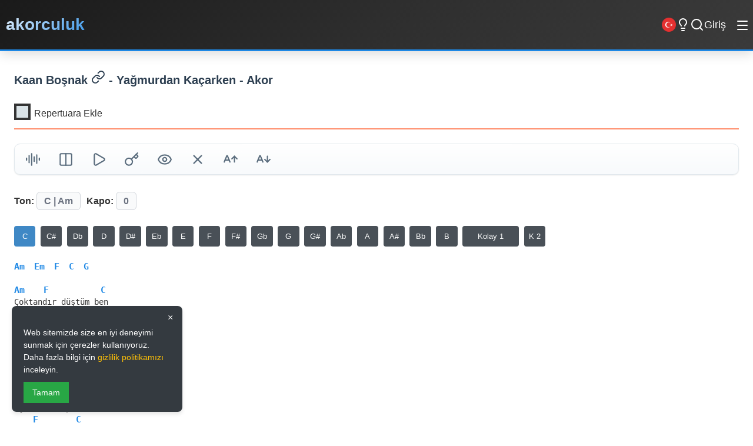

--- FILE ---
content_type: text/html; charset=utf-8
request_url: https://akorculuk.com/akorlar/9792/kaan-bosnak/yagmurdan-kacarken-akor
body_size: 12377
content:
<!DOCTYPE html>
<html lang="tr">
<head>
    <meta charset="utf-8" />
    <meta name="abstract" content="akorculuk" />
    <meta name="classification" content="Music" />
    <meta name="author" content="akorculuk.com" />
    <meta name="copyright" content="akorculuk.com" />
    <meta name="robots" content="all,follow,index" />
    <meta name="revisit-after" content="1 days" />
    <meta name="rating" content="General" />
    <meta name="reply-to" content="akorculuk@gmail.com">
    <meta http-equiv="X-UA-Compatible" content="IE=edge,chrome=1">
    <meta name="viewport" content="width=device-width, initial-scale=1.0">
    <meta name="MobileOptimized" content="320">
    <meta http-equiv="Cache-Control" content="no-cache, no-store, must-revalidate">
    <meta http-equiv="Pragma" content="no-cache">
    <meta http-equiv="Expires" content="0">
    <meta name="HandheldFriendly" content="True">
    <meta name="mobile-web-app-capable" content="yes">
    <meta name="apple-mobile-web-app-capable" content="yes" />
    <meta name="apple-mobile-web-app-status-bar-style" content="black" />
    <meta http-equiv="content-type" content="text/html; charset=utf-8" />
    <meta name="twitter:card" content="summary_large_image" />
    <meta name="twitter:site" content="akorculuk" />
    <meta name="twitter:creator" content="akorculuk" />
    <meta name="twitter:image" content="https://akorculuk.com/akorculuk.png" />
    <meta name="google-site-verification" content="TvUMqCc_gdiGwZ96XsfsXcSkvtbFWG9XT7zI8jcGvk8" />
    <meta name="google-adsense-account" content="ca-pub-4768285956580386">
    <meta property="fb:page_id" content="101970728598325" />
    <meta property="fb:app_id" content="1983774835035675" />
    <meta property="og:url" content="https://akorculuk.com/akorlar/9792/kaan-bosnak/yagmurdan-kacarken-akor" />
    <meta property="og:type" content="article" />
    <meta property="og:image" content="https://akorculuk.com/akorculuk.png" />
    <meta property="og:site_name" content="akorculuk" />
    <meta property="article:author" content="https://www.facebook.com/akorculuk" />
    <meta property="article:publisher" content="https://www.facebook.com/akorculuk" />
    <meta itemprop="image" content="https://akorculuk.com/akorculuk.png" />
    <link rel="icon" type="image/png" href="https://akorculuk.com/favicon.png" sizes="16x16" />
    <link rel="apple-touch-icon" sizes="57x57" href="https://akorculuk.com/apple-icon.png" />
    <meta name="msapplication-TileColor" content="#343a40">
    <meta name="theme-color" content="#f1f3f5">

    <link rel="preconnect" href="https://cdnjs.cloudflare.com">
    <link rel="preconnect" href="https://cse.google.com">
    <link rel="dns-prefetch" href="//fonts.googleapis.com">
    <link rel="dns-prefetch" href="//fonts.gstatic.com">
    
    <link rel="preload" href="/fonts/Mark-Regular.woff2" as="font" type="font/woff2" crossorigin>
    <link rel="preload" href="/fonts/Mark-Bold.woff2" as="font" type="font/woff2" crossorigin>
    
    <link rel="stylesheet" href="/css/style_light_5.css">
    
    <!-- Google AdSense -->
    <script async src="https://pagead2.googlesyndication.com/pagead/js/adsbygoogle.js?client=ca-pub-4768285956580386"
         crossorigin="anonymous"></script>

    
    <meta property="og:title" content="Kaan Boşnak - Yağmurdan Kaçarken - akor (Kolay ve Orjinal Ton)" />
    <meta property="og:description" content="Kaan Boşnak - Yağmurdan Kaçarken akorları. Kolay ve orjinal tonları, sözleri ve akorların gitar, ukulele ve piyano gösterimleri. Repertuarına ekle | akorculuk.com" />
    <meta property="og:url" content="https://akorculuk.com/akorlar/9792/kaan-bosnak/yagmurdan-kacarken-akor" />
    <meta property="og:image" content="https://akorculuk.com/akorculuk.png" />
    <meta property="og:type" content="website" />
    <meta name="twitter:title" content="Kaan Boşnak - Yağmurdan Kaçarken - akor (Kolay ve Orjinal Ton)" />
    <meta name="twitter:description" content="Kaan Boşnak - Yağmurdan Kaçarken akorları. Kolay ve orjinal tonları, sözleri ve akorların gitar, ukulele ve piyano gösterimleri. Repertuarına ekle | akorculuk.com" />
    <meta name="twitter:image" content="https://akorculuk.com/akorculuk.png" />
    <meta name="twitter:card" content="summary_large_image" />
    <meta itemprop="name" content="Kaan Boşnak - Yağmurdan Kaçarken - akor (Kolay ve Orjinal Ton)" />
    <meta itemprop="description" content="Kaan Boşnak - Yağmurdan Kaçarken akorları. Kolay ve orjinal tonları, sözleri ve akorların gitar, ukulele ve piyano gösterimleri. Repertuarına ekle | akorculuk.com" />
    <meta itemprop="image" content="https://akorculuk.com/akorculuk.png" />
    <meta name="keywords" content="Kaan Boşnak akor, Kaan Boşnak gitar akorları, Yağmurdan Kaçarken akor, Yağmurdan Kaçarken gitar akorları, Kaan Boşnak Yağmurdan Kaçarken akor, Kaan Boşnak Yağmurdan Kaçarken gitar akorı, kolay akorlar, orjinal ton, gitar, elektro gitar akorları, piyano akorları, klasik gitar akorları" />

    <link rel="canonical" href="https://akorculuk.com/akorlar/9792/kaan-bosnak/yagmurdan-kacarken-akor" />

        
    <script type="application/ld+json">
    {
      "@context": "http://schema.org",
      "@type": ["MusicRecording", "Article"],
  
      "byArtist": {
        "@type": "MusicGroup",
        "name": "Kaan Boşnak",
        "url": "https://akorculuk.com/sanatcilar/707/kaan-bosnak-akor"
      },

      "author": {
        "@type": "Organization",
        "name": "Akorculuk",
        "url": "https://akorculuk.com"
      },

      "headline": "Kaan Boşnak - Yağmurdan Kaçarken",
      "name": "Yağmurdan Kaçarken",
      "url": "https://akorculuk.com/akorlar/9792/kaan-bosnak/yagmurdan-kacarken-akor",
      "datePublished": "2019-07-27T18:34:33+03:00",

      "about": {
        "@type": "MusicComposition",
        "url": "https://akorculuk.com/akorlar/9792/kaan-bosnak/yagmurdan-kacarken-akor",
        "name": "Kaan Boşnak - Yağmurdan Kaçarken - Akor",
        "text": "Tuning: E A D G B E Key: C",
        "musicalKey": "C"
      }
    }
    </script>
    
    
    

    
    

    <title>Kaan Boşnak - Yağmurdan Kaçarken - akor (Kolay ve Orjinal Ton)</title>
    <meta name="description" content="Kaan Boşnak - Yağmurdan Kaçarken akorları. Kolay ve orjinal tonları, sözleri ve akorların gitar, ukulele ve piyano gösterimleri. Repertuarına ekle | akorculuk.com" />
    <meta name="keywords" content="Kaan Boşnak akor, Kaan Boşnak gitar akorları, Yağmurdan Kaçarken akor, Yağmurdan Kaçarken gitar akorları, Kaan Boşnak Yağmurdan Kaçarken akor, Kaan Boşnak Yağmurdan Kaçarken gitar akorı, kolay akorlar, orjinal ton, gitar, elektro gitar akorları, piyano akorları, klasik gitar akorları" />
    
    
    <link rel="alternate" hreflang="tr" href="https://akorculuk.com/akorlar/9792/kaan-bosnak/yagmurdan-kacarken-akor" />
    <link rel="alternate" hreflang="en" href="https://akorculuk.com/en/chords/9792/kaan-bosnak/yagmurdan-kacarken-chord" />
    <link rel="alternate" hreflang="x-default" href="https://akorculuk.com/akorlar/9792/kaan-bosnak/yagmurdan-kacarken-akor" />

    <script type="text/javascript" async src="https://static.cdn.admatic.com.tr/dist/gpt.min.js?id=NID-6338413016"></script>

</head>
<body class="detail-page">

<ins data-publisher="adm-pub-6338413016" data-ad-network="6777fcb2bec4e554ff3ac939" class="adm-ads-area"></ins>
<script type="text/javascript" src="https://static.cdn.admatic.com.tr/showad/showad.min.js"></script>

<header class="h">
    <a title="Anasayfa" href="/" class="fs-30">akorculuk</a>     
    <div class="fixed-icons">
    <nav class="n" id="desktop-menu">
        <div class="ddm2">
            <span class="fs-16 cr-p" onclick="toggleDropdown(event)">Araçlar</span>
            <div class="dm1 b-r-4">
                <a href="/gitarla-egzersiz-yap-ve-armoni-ogren" class="fs-16">Egzersiz - Armoni</a>
                <a href="/akorbul" class="fs-16">Akorbul Aracı</a>
                <a href="/midiklavye" class="fs-16">Midi Klavye</a>
                <a href="/nihavend-makami-akorbul" class="fs-16">Nihvend Akorbul Aracı</a>
                <a href="/modbul" class="fs-16">Modbul Aracı</a>
                <a href="/pentatonikBul" class="fs-16">Pentatonik Aracı</a>
                <a href="/transpoze" class="fs-16">Transpoze Aracı</a>
                <a href="/akor-cetveli" class="fs-16">Akor Cetveli</a>
                <a href="/repertuarlar" class="fs-16">Repertuarlar</a>
                <a href="/RepertuarBilgi" title="Repertuar Sistemi Bilgi">Repertuar Bilgi</a>
                <a href="/hakkimizda" title="Hakkımızda">Hakkımızda</a>
                <a href="/gizlilik-politikasi" title="Kullanım Şartları">Kullanım Şartları</a>
                <a href="/iletisim" class="fs-16">İletişim</a>
            </div>
        </div>
    </nav>
    <div class="m-1 fs-24 s-dl m-o">|</div>
            <button id="lang-switch-en" class="fs-16 ls1" title="İngilizce'ye Geç" aria-label="Switch to English" style="background: none; border: none; cursor: pointer; padding: 0;">
                <img src="/images/tr.png" alt="TR" width="24" height="24">
            </button>
            <div class="btbl m-14 cr-p"><i data-lucide="lightbulb"></i></div>
            <div class="btsc m-14 cr-p"><i data-lucide="search"></i></div>
                <a title="girisYap" class="icon btgl" href="/giris">Giriş</a>
    </div>

    <nav class="n-mobile" id="desktop-mm3">
        <a href="/gitarla-egzersiz-yap-ve-armoni-ogren" class="fs-16">Egzersiz - Armoni</a>
        <a href="/akorbul" class="fs-16">Akorbul Aracı</a>
        <a href="/midiklavye" class="fs-16">Midi Klavye</a>
        <a href="/nihavend-makami-akorbul" class="fs-16">Nihvend Akorbul Aracı</a>
        <a href="/modbul" class="fs-16">Modbul Aracı</a>
        <a href="/pentatonikBul" class="fs-16">Pentatonik Aracı</a>
        <a href="/transpoze" class="fs-16">Transpoze Aracı</a>
        <a href="/akor-cetveli" class="fs-16">Akor Cetveli</a>
        <a href="/repertuarlar" class="fs-16">Repertuarlar</a>
        <a href="/gizlilik-politikasi" title="Kullanım Şartları">Kullanım Şartları</a>
        <a href="/RepertuarBilgi" title="Repertuar Sistemi Bilgi">Repertuar Bilgi</a>
        <a href="/hakkimizda" title="Hakkımızda">Hakkımızda</a>
        <a href="/iletisim" class="fs-16">İletişim</a>
    </nav>
    <button class="menu-toggle" onclick="toggleMobileMenu()">
        <i data-lucide="menu"></i>
    </button>
    <!-- Mobile Menu -->
    <div class="mm3" id="mm3">
    <a href="/gitarla-egzersiz-yap-ve-armoni-ogren">Egzersiz - Armoni</a>
    <a href="/akorbul">Akorbul Aracı</a>
    <a href="/midiklavye">Midi Klavye</a>
    <a href="/nihavend-makami-akorbul">Nihvend Akorbul Aracı</a>
    <a href="/pentatonikBul">Pentatonik Bul</a>
    <a href="/transpoze">Transpoze</a>
    <a href="/modbul">Mod Anahtarı</a>
    <a href="/akor-cetveli">Tüm Akorlar</a>
    <a href="/hakkimizda">Hakkımızda</a>
    <a href="/gizlilik-politikasi">Kullanım Şartları</a>
    <a href="/iletisim">İletişim</a>
    </div>
</header>


    <div title="Site içi arama yap" class="scdv">
        <div class="gcse-search"></div>
    </div>

    <div class="al6">
        <div class="las1">
            
    <div class="ad-container">
        <ins data-publisher="adm-pub-6338413016" data-ad-network="6777fcb2bec4e554ff3ac939" data-ad-size="[[160, 600]]" class="adm-ads-area"></ins>
        <script type="text/javascript" src="https://static.cdn.admatic.com.tr/showad/showad.min.js"></script>
    </div>

        </div>
        
        <main class="mc1">
            


<section class="s">
    <div class="st2b">
        <h1 title="Kaan Bo&#x15F;nak - Ya&#x11F;murdan Ka&#xE7;arken - Akor" class="st3"><a title="Kaan Boşnak - Yağmurdan Kaçarken akor" href="https://akorculuk.com/sanatcilar/707/kaan-bosnak" class="c_scad">Kaan Boşnak <i data-lucide="link"></i></a> - Ya&#x11F;murdan Ka&#xE7;arken - Akor</h1>
        <div class="rpek repekle">
            <label id="akorBul_div" class="ch_cc">
                <input id="rep_ac" type="checkbox" />
                Repertuara Ekle <span class="checkmark2"></span>
            </label>
            <span class="repAdd"></span>
        </div>
    </div>
    
    <div class="splg">
        <div class="login-container">
            <div class="login-card">
                <div class="m-4">
                    <button id="btnGoogleLoginUye2" type="submit" class="gb1 cr-p m-4 m-6" onclick="window.location.href='/Login/GoogleLogin'; return false;">
                        <span class="google-icon">
                            <img src="https://www.gstatic.com/firebasejs/ui/2.0.0/images/auth/google.svg" alt="Google Icon">
                        </span>
                        <span>Google ile</span>
                    </button>
                </div>
                <div class="t-l m-10">
                    ya da kullanıcı bilgilerinle
                </div>
                <form method="post" action="/Login/Giris" class="login-panel">
                    <label for="repAdi" class="login-label">Kullanıcı Adı</label>
                    <input type="text" placeholder="Kullanıcı Adı" name="repAdi" id="repAdi" class="li9 b-r-4">

                    <label for="sifre" class="login-label">Şifre</label>
                    <input type="password" placeholder="Şifre" id="sifre" name="sifre" class="li9 b-r-4">
                    
                    <button type="submit" class="bl8 b-r-4" onclick="return fnValid()">Giriş Yap</button>
                    <input type="button" class="brol btng btn-create b-r-4" value="Yeni Kullanıcı Oluştur" onclick="window.location.href='/YeniKullanici'" />
                    <div class="clbt"></div>
                    
                </form>
            </div>
        </div>
    </div>

    <div class="ekbt b-r-4 bs1 modern-toolbar">
        <a title="Repertuarım" href="/repertuarlarim" class="bt_i cr-p brep modern-btn"><i data-lucide="library"></i></a>
        <button type="button" title="Akort Cihazı" class="bt_i cr-p ac-btn modern-btn"><i data-lucide="audio-lines"></i></button>
        
        <button type="button" title="İkiye Böl" class="bt_i cr-p spch modern-btn"><i data-lucide="columns"></i></button>
        <button type="button" title="Not Kaydet" class="bt_i cr-p btnk modern-btn"><i data-lucide="notebook-pen"></i></button>
        
        
        
        
        <button type="button" title="YouTube Videosu" class="bt_i cr-p btyt modern-btn"><i data-lucide="play"></i></button>
        <button type="button" title="Muhtemel Akorlar" class="bt_i cr-p btim modern-btn"><i data-lucide="key"></i></button>
        <button type="button" title="Akorları Gizle" class="bt_i cr-p btis modern-btn"><i data-lucide="eye"></i></button>
        <button type="button" title="Kolay Akor Yap" class="bt_i cr-p btds modern-btn"><i data-lucide="x"></i></button>
        <button type="button" title="Yazı karakteini büyüt" class="bt_i cr-p btib cur-p modern-btn"><i data-lucide="a-arrow-up"></i></button>
        <button type="button" title="Yazı karakteini küçült" class="bt_i cr-p btik modern-btn"><i data-lucide="a-arrow-down"></i></button>
    </div>

    <div class="uku-w">
        <div class="uku-c" style="display: none;">
            
        </div>
    </div>

    <div class="cn-nt">
        <video controls width="540" height="680" class="vgs1 vcc" data-src=""></video>
    </div>
    <div class="cn-tb">
        <video controls width="540" height="680" class="vgs2 vcc" data-src=""></video>
    </div>

    <div class="uku-w">
        <div class="uku-c" style="display: none;">
            
        </div>
    </div>

    <div class="you-sh b-r-4 bs1">
        <span id="ltfy"></span>
    </div>

    <div class="info">
        <span>Ton: <span class="highlight b-r-4">C   | Am</span></span>
        <span class="m-3">Kapo: <span id="kpo" class="highlight b-r-4">0</span></span>
        <span title="Kapo Kaydet" class="tgks btky highlight b-r-4" data-sid="9792" data-kid="" style="display:none"><i data-lucide="save"></i></span>
        <div id="spks"></div>
    </div>

    <div class="akorlar-section">
        <select name="opton" class="m-13 p-2 c_s_0 vert" id="opton" onchange="getAkr(this.value)">
            <option value="">Kayıtlı Versiyonlarım</option>
            
        </select>
        <pre data-key="C">
Am  Em  F  C  G
 
Am    F           C
Çoktandır düştüm ben
    G            AM
Çıkamam bu delikten
    F               C   G
Ağlıyorum bak sevinçten
 
Am    F        C
Güneşimi görmeden
      G         Am
Işıkları kapattım
    F        C
Denize düşmeden
     G           F  Am  C  G
Yılanlarla tanıştım
 
F Am C G
 
Dm     F
Yağmurdan kaçarken
     F         C
Doluya tutulurken
      E          Am
Herşeyi kaybederken
     F         C
Sende değişirsin
      E          Am
Herşeyi kaybederken
    F
Sende değişirsin
 
Am     F        C
Çocukluğu tozpembe
     G          Am
Elinde defteriyle
       F        C
Yanındaki insanlar
      G         F  Am  C  G
Birer birer ölünce
 
F Am C G
 
Dm     F
Yağmurdan kaçarken
     F         C
Doluya tutulurken
      E          Am
Herşeyi kaybederken
     F         C
Sende değişirsin
      E          Am
Herşeyi kaybederken
    F
Sende değişirsin
</pre>
    </div>

    

    <div class="tab-rek">
        <h2 title="Kaan Bo&#x15F;nak - Ya&#x11F;murdan Ka&#xE7;arken Tabları" class="st st2c">Kaan Bo&#x15F;nak - Ya&#x11F;murdan Ka&#xE7;arken Tabları</h2>
        <div class="tbex"></div>
    </div>

    <div id="dvkr">
        <div id="ldch"></div>
    </div>

    <div id="postit">
        <div id="postitheader">Notlar<span class="pstitX">X</span></div>
        <textarea class="txar" name="tbPstit" id="tbPstit" rows="10" placeholder="not yaz..."></textarea>
        <div class="pmsj"></div>
        <input type="button" class="btnpst" value="Kaydet" />
    </div>

    <!-- Masthead Ad -->
    <div class="ad-container">
        <ins data-publisher="adm-pub-6338413016" data-ad-network="6777fcb2bec4e554ff3ac939" data-ad-type-id="421305892" class="adm-ads-area"></ins>
            <script type="text/javascript" src="https://static.cdn.admatic.com.tr/showad/showad.min.js"></script>
    </div>

    <div class="c-ntc">
        
        
        <p class="fs-12 m-6">
            Bu içerik için hata <a class="f-or" title="Bu içerik için hata bildir" href="/iletisim"><strong>bildir.</strong></a>
        </p>
        <p class="fs-12">
            5846 sayılı Fikir ve Sanat Eserleri Kanunu'na uygun olarak, yalnızca müzik eğitimi amacı ile yayımlanmıştır. Tüm telif hakları kendi sahiplerine aittir. Telif hakkı ihlali içerdiğini düşünüyorsanız lütfen bizimle iletişime geçiniz.
        </p>
    </div>

    <div class="tab-cont m-12">
        <h2 title="Kaan Bo&#x15F;nak - Ya&#x11F;murdan Ka&#xE7;arken Akorlarının Ukulele Tab Gösterimleri" class="st">Kaan Bo&#x15F;nak - Ya&#x11F;murdan Ka&#xE7;arken Akorlarının Ukulele Tab Gösterimleri</h2>
        <div class="u-cd5s m-11 ds-fg"></div>
    </div>

   <!-- Square Ad -->
    <div class="ad-container">
        <ins data-publisher="adm-pub-6338413016" data-ad-network="6777fcb2bec4e554ff3ac939" data-ad-size="[[300, 250]]" class="adm-ads-area"></ins>
        <script type="text/javascript" src="https://static.cdn.admatic.com.tr/showad/showad.min.js"></script>
    </div>

    <div class="piano-cont">
        <h2 title="Kaan Bo&#x15F;nak - Ya&#x11F;murdan Ka&#xE7;arken Akorlarının Piyano Gösterimleri" class="st">Kaan Bo&#x15F;nak - Ya&#x11F;murdan Ka&#xE7;arken Akorlarının Piyano Gösterimleri</h2>
        <div class="ds-fg">
            <div id="piano"></div>
            <!-- 300*600 Ad -->
            <div class="ad-container di3_6">
                <ins data-publisher="adm-pub-6338413016" data-ad-network="6777fcb2bec4e554ff3ac939" data-ad-size="[[300, 600]]" class="adm-ads-area"></ins>
                <script type="text/javascript" src="https://static.cdn.admatic.com.tr/showad/showad.min.js"></script>
            </div>
        </div>
    </div>

    <!-- Square Ad -->
    <div class="ad-container">
        <ins data-publisher="adm-pub-6338413016" data-ad-network="6777fcb2bec4e554ff3ac939" data-ad-size="[[300, 250]]" class="adm-ads-area"></ins>
        <script type="text/javascript" src="https://static.cdn.admatic.com.tr/showad/showad.min.js"></script>
    </div>

    <div class="tab-cont">
        <h2 title="Kaan Bo&#x15F;nak - Ya&#x11F;murdan Ka&#xE7;arken Akorlarının Tab Gösterimleri" class="st">Kaan Bo&#x15F;nak - Ya&#x11F;murdan Ka&#xE7;arken Akorlarının Tab Gösterimleri</h2>
        <div class="cd5s m-11 ds-fg"></div>
    </div>

    <!-- Square Ad -->
    <div class="ad-container">
        <ins data-publisher="adm-pub-6338413016" data-ad-network="6777fcb2bec4e554ff3ac939" data-ad-size="[[300, 250]]" class="adm-ads-area"></ins>
        <script type="text/javascript" src="https://static.cdn.admatic.com.tr/showad/showad.min.js"></script>
    </div>
    
</section>

<section class="s">
    <div class="pc1">
        <div class="content-grid">
            <section class="s"><h2 class="st st2c" onclick="toggleSection(this)">🎤 Kaan Boşnak Akorlar<span class="arrow"><i data-lucide="ArrowRight"></i></span></h2><ul class="l hidden"><li class="l-item bs1 b-r-4"><a title="Kaan Boşnak - Bodrum (Yüzyüzeyken Konuşuruz) - akor" href="/akorlar/9830/kaan-bosnak/bodrum-yuzyuzeyken-konusuruz-akor"><span class="c1"><span class="badge b-r-4">C - Am</span></span><span class="t"><span class="glst">Kaan Boşnak - Bodrum (Yüzyüzeyken Konuşuruz)</span></span></a></li><li class="l-item bs1 b-r-4"><a title="Kaan Boşnak - İçi Dolu Her Şeyim - akor" href="/akorlar/17796/kaan-bosnak/ici-dolu-her-seyim-akor"><span class="c1"><span class="badge b-r-4">F - Dm</span></span><span class="t"><span class="glst">Kaan Boşnak - İçi Dolu Her Şeyim</span></span></a></li><li class="l-item bs1 b-r-4"><a title="Kaan Boşnak - Delik Deşik - akor" href="/akorlar/19899/kaan-bosnak/delik-desik-akor"><span class="c1"><span class="badge b-r-4">G - Em</span></span><span class="t"><span class="glst">Kaan Boşnak - Delik Deşik</span></span></a></li><li class="l-item bs1 b-r-4"><a title="Kaan Boşnak - Sen Olmazsan - akor" href="/akorlar/9791/kaan-bosnak/sen-olmazsan-akor"><span class="c1"><span class="badge b-r-4">C - Am</span></span><span class="t"><span class="glst">Kaan Boşnak - Sen Olmazsan</span></span></a></li><li class="l-item bs1 b-r-4"><a title="Kaan Boşnak - Ben Kaldım - akor" href="/akorlar/9780/kaan-bosnak/ben-kaldim-akor"><span class="c1"><span class="badge b-r-4">C - Am</span></span><span class="t"><span class="glst">Kaan Boşnak - Ben Kaldım</span></span></a></li><li class="l-item bs1 b-r-4"><a title="Kaan Boşnak - Seni Buldum Ya - akor" href="/akorlar/17060/kaan-bosnak/seni-buldum-ya-akor"><span class="c1"><span class="badge b-r-4">C - Am</span></span><span class="t"><span class="glst">Kaan Boşnak - Seni Buldum Ya</span></span></a></li><li class="l-item bs1 b-r-4"><a title="Kaan Boşnak - Evleniyormuşsun - akor" href="/akorlar/9785/kaan-bosnak/evleniyormussun-akor"><span class="c1"><span class="badge b-r-4">C - Am</span></span><span class="t"><span class="glst">Kaan Boşnak - Evleniyormuşsun</span></span></a></li><li class="l-item bs1 b-r-4"><a title="Kaan Boşnak - Kalbin Yok mu - akor" href="/akorlar/9786/kaan-bosnak/kalbin-yok-mu-akor"><span class="c1"><span class="badge b-r-4">E - Dbm</span></span><span class="t"><span class="glst">Kaan Boşnak - Kalbin Yok mu</span></span></a></li></ul><div class="list-footer"><a href ="/sanatcilar/707/kaan-bosnak-akor" class="fll1">Tüm Listeyi Görüntüle &rarr;</a></div></section>
            <section class="s"><h2 class="st st2c" onclick="toggleSection(this)">🎲 C -  Tonunda Rastgele Akorlar<span class="arrow"><i data-lucide="ArrowRight"></i></span></h2><ul class="l hidden"><li class="l-item bs1 b-r-4"><a title="Mavi Solman - Sadece Rüyaydın - akor" href="/akorlar/20210/mavi-solman/sadece-ruyaydin-akor"><span class="c1"><span class="badge b-r-4">C - Am</span></span><span class="t"><span class="glst">Mavi Solman - Sadece Rüyaydın</span></span></a></li><li class="l-item bs1 b-r-4"><a title="Atakan Çelik - Devran - akor" href="/akorlar/9324/atakan-celik/devran-akor"><span class="c1"><span class="badge b-r-4">C - Am</span></span><span class="t"><span class="glst">Atakan Çelik - Devran</span></span></a></li><li class="l-item bs1 b-r-4"><a title="İlyas Yalçıntaş - Darmadağın - akor" href="/akorlar/19097/ilyas-yalcintas/darmadagin-akor"><span class="c1"><span class="badge b-r-4">C - Am</span></span><span class="t"><span class="glst">İlyas Yalçıntaş - Darmadağın</span></span></a></li><li class="l-item bs1 b-r-4"><a title="Tuna Velibaşoğlu - Hiçbir Şey Ollmamış Gibi - akor" href="/akorlar/17835/tuna-velibasoglu/hicbir-sey-ollmamis-gibi-akor"><span class="c1"><span class="badge b-r-4">C - Am</span></span><span class="t"><span class="glst">Tuna Velibaşoğlu - Hiçbir Şey Ollmamış Gibi</span></span></a></li><li class="l-item bs1 b-r-4"><a title="Aynur Aydın - Sor Gel - akor" href="/akorlar/19061/aynur-aydin/sor-gel-akor"><span class="c1"><span class="badge b-r-4">C - Am</span></span><span class="t"><span class="glst">Aynur Aydın - Sor Gel</span></span></a></li><li class="l-item bs1 b-r-4"><a title="Ulutan - Galata (Gitmeseydin Eğer) - akor" href="/akorlar/17578/ulutan/galata-gitmeseydin-eger-akor"><span class="c1"><span class="badge b-r-4">C - Am</span></span><span class="t"><span class="glst">Ulutan - Galata (Gitmeseydin Eğer)</span></span></a></li><li class="l-item bs1 b-r-4"><a title="Onur Koç - Dön Özledim Seni - akor" href="/akorlar/9424/onur-koc/don-ozledim-seni-akor"><span class="c1"><span class="badge b-r-4">C - Am</span></span><span class="t"><span class="glst">Onur Koç - Dön Özledim Seni</span></span></a></li><li class="l-item bs1 b-r-4"><a title="Batu Akdeniz - Yanlış Biriyle Doğru Hikaye - akor" href="/akorlar/17572/batu-akdeniz/yanlis-biriyle-dogru-hikaye-akor"><span class="c1"><span class="badge b-r-4">C - Am</span></span><span class="t"><span class="glst">Batu Akdeniz - Yanlış Biriyle Doğru Hikaye</span></span></a></li></ul><div class="list-footer"><a href="/tonlar/C-tonundaki-akorlar" class="fll1">Tüm Listeyi Görüntüle &rarr;</a></div></section>
        </div>
    </div>
    <!-- Square Ad -->
    <div class="ad-container">
        <ins data-publisher="adm-pub-6338413016" data-ad-network="6777fcb2bec4e554ff3ac939" data-ad-size="[[300, 250]]" class="adm-ads-area"></ins>
        <script type="text/javascript" src="https://static.cdn.admatic.com.tr/showad/showad.min.js"></script>
    </div>

</section>

<div id="fsc" class="b-r-4 hidden">
    <div class="chord-popup-header fw6 fs-12 fexx m-6 cr-p">
        <span class="diagram-tab" data-mode="guitar">Gitar</span> | <span class="diagram-tab" data-mode="ukulele">Ukulele</span>
    </div>
    <div id="fpo" class="b-r-4"></div>
</div>


<div id="ac-ovr">
    <div id="ac-win">
        <button type="button" class="cr-p" id="ac-cls">&times;</button>
        <iframe id="ac-ifr" src="about:blank" allow="microphone"></iframe>
    </div>
</div>

<input type="hidden" id="hidTab" value="" />
<input type="hidden" id="hidRep" value="0" />
<input type="hidden" id="hidMesaj" />
<input type="hidden" id="hidEkSarki" />

<input type="hidden" id="hidSarkiID" value="9792" />




        </main>
        
        <div class="ras1">
            
    <div class="ad-container">
        <ins data-publisher="adm-pub-6338413016" data-ad-network="6777fcb2bec4e554ff3ac939" data-ad-size="[[160, 600]]" class="adm-ads-area"></ins>
        <script type="text/javascript" src="https://static.cdn.admatic.com.tr/showad/showad.min.js"></script>
    </div>

        </div>
    </div>

    <div id="cb9" class="cbnnr b-r-4">
        <button id="close-btn" class="close-btn">×</button>
        <p>Web sitemizde size en iyi deneyimi sunmak için çerezler kullanıyoruz. Daha fazla bilgi için <a href="/gizlilik-politikasi" class="cookie-link">gizlilik politikamızı</a> inceleyin.</p>
        <div class="buttons">
            <button id="accept-cookie">Tamam</button>
        </div>
    </div>

    <div id="ac-ovr">
        <div id="ac-win">
            <button type="button" class="cr-p" id="ac-cls">&times;</button>
            <iframe id="ac-ifr" src="about:blank" allow="microphone"></iframe>
        </div>
    </div>

    <footer class="mf5">
        <div class="fc7">
            <!-- Brand Section -->
            <div class="fb8">
                <div class="fl9">
                    <h2 class="site-name">akorculuk.com</h2>
                    <p class="stag">Müziğin Dijital Dünyası</p>
                </div>
                <p class="fd7">
                    Gitar akorları, müzik teorisi ve repertuar yönetimi için kapsamlı platform. 
                    Müzik yolculuğunuzda size eşlik eden güvenilir kaynak.
                </p>
                <div class="sl1s">
                    <a href="https://www.instagram.com/akorculuk/?hl=tr" class="sl1 instagram" title="Instagram">
                        <i data-lucide="instagram"></i>
                        <span>Instagram</span>
                    </a>
                    <a href="https://www.facebook.com/akorculuk" class="sl1 facebook" title="Facebook">
                        <i data-lucide="facebook"></i>
                        <span>Facebook</span>
                    </a>
                    <a href="https://twitter.com/akorculuk" class="sl1 twitter" title="Twitter">
                        <i data-lucide="twitter"></i>
                        <span>Twitter</span>
                    </a>
                </div>
            </div>

            <!-- Quick Links -->
            <div class="fs1">
                <h3 class="ft1">Hızlı Erişim</h3>
                <ul class="fl2">
                    <li><a href="/repertuarlar/populer-sarkilar">Popüler Akorlar</a></li>
                    <li><a href="/akor-takip-listesi">Akor Takip</a></li>
                    <li><a href="/repertuarlar">Repertuarlar</a></li>
                    <li><a href="/gitarla-egzersiz-yap-ve-armoni-ogren">Egzersiz & Armoni</a></li>
                    <li><a href="/akort-cihazi">Akort Cihazı</a></li>
                </ul>
            </div>

            <!-- Tools -->
            <div class="fs1">
                <h3 class="ft1">Araçlar</h3>
                <ul class="fl2">
                    <li><a href="/akorbul">Akorbul Aracı</a></li>
                    <li><a href="/midiklavye">Midi Klavye</a></li>
                    <li><a href="/transpoze">Transpoze Aracı</a></li>
                    <li><a href="/pentatonikBul">Pentatonik Aracı</a></li>
                    <li><a href="/akor-cetveli">Akor Cetveli</a></li>
                </ul>
            </div>

            <!-- Support -->
            <div class="fs1">
                <h3 class="ft1">Destek</h3>
                <ul class="fl2">
                    <li><a href="/iletisim">İletişim</a></li>
                    <li><a href="/hakkimizda">Hakkımızda</a></li>
                    <li><a href="/gizlilik-politikasi">Kullanım Şartları</a></li>
                    <li><a href="/RepertuarBilgi">Repertuar Bilgi</a></li>
                </ul>
                <div class="contact-info">
                    <div class="ci1">
                        <i data-lucide="mail"></i>
                        <span>akorculuk@gmail.com</span>
                    </div>
                </div>
            </div>
        </div>

        <!-- Footer Bottom -->
        <div class="fb2">
            <div class="fbc1">
                <p class="copyright">&copy; 2025 Akorculuk. Tüm Hakları Saklıdır.</p>
            </div>
        </div>
    </footer>

    <script src="https://cdnjs.cloudflare.com/ajax/libs/jquery/3.5.1/jquery.min.js" type="text/javascript"></script>
    
    <script>$(document).ready(function () { const e = $("#hidTab").val(), t = $("#hidMesaj").val(), n = $("#hidEkSarki").val(), r = $("#hidRep").val(); if ("qwe123" === e && $(".tab-rek").show(), "" !== t && $(".ec_il").fadeIn(500), "ekGeldi" === n && ($(".btyt").hide(), $(".rpek").hide()), parseInt(r, 10) > 0 && $(".brep,.btnk").css("display", "inline-block"), { "1": "#6d6d6d", "2": "#ff6b35", "3": "#785589", "4": "#FFC857", "5": "#4CB944", "6": "#2196f3", "7": "#E85D75" }[r]) $(".repekle").css("border-color", { "1": "#6d6d6d", "2": "#ff6b35", "3": "#785589", "4": "#FFC857", "5": "#4CB944", "6": "#2196f3", "7": "#E85D75" }[r]) });</script>
    
    <script type="text/javascript" src="/js/akors_v5.js"></script>
    
    <script type="text/javascript" src="/script/jspostit.js"></script>
    
    
    
    <script>
        // Lucide Icons'u yeniden başlat
        if (typeof lucide !== 'undefined') {
            lucide.createIcons();
        }
    </script>

    <script type="text/javascript" src="/js/layout.js" defer></script>
    <script type="text/javascript" src="/js/lazy-loading.js" defer></script>
    <script async src="https://cse.google.com/cse.js?cx=d46017c3306384a76"></script>
    <script>
        // Repertuar değiştirme sonrası menü ikonunu güncelle
        function updateUserIconColor(repId) {
            var colors = {
                '1': '#8a817c', // gri (t-gri ile bire bir)
                '2': '#ff6b35', // turuncu (t-tr ile bire bir)
                '3': '#785589', // mor (t-mr ile bire bir)
                '4': '#ffc857', // sarı (t-sr ile bire bir)
                '5': '#4cb944', // yeşil (t-ys ile bire bir)
                '6': '#2196f3', // mavi (t-mv ile bire bir)
                '7': '#e85d75'  // pembe (t-pm ile bire bir)
            };
            
            if (colors[repId]) {
                $('.rep-renk').css('background', colors[repId]);
            }
        }

    </script>
    
    <!-- Google tag (gtag.js) -->
    <script async src="https://www.googletagmanager.com/gtag/js?id=G-137NT29VCD"></script>
    <script>
        window.dataLayer = window.dataLayer || [];
        function gtag(){dataLayer.push(arguments);}
        gtag('js', new Date());

        gtag('config', 'G-137NT29VCD');
    </script>
    <!-- Lucide Icons - Custom -->
    <script type="text/javascript" src="/js/lucide-icons.js" defer></script>

    

</body>
</html>


--- FILE ---
content_type: text/html; charset=utf-8
request_url: https://www.google.com/recaptcha/api2/aframe
body_size: 97
content:
<!DOCTYPE HTML><html><head><meta http-equiv="content-type" content="text/html; charset=UTF-8"></head><body><script nonce="gYD1YE0T6GVQJLzYhVx1uA">/** Anti-fraud and anti-abuse applications only. See google.com/recaptcha */ try{var clients={'sodar':'https://pagead2.googlesyndication.com/pagead/sodar?'};window.addEventListener("message",function(a){try{if(a.source===window.parent){var b=JSON.parse(a.data);var c=clients[b['id']];if(c){var d=document.createElement('img');d.src=c+b['params']+'&rc='+(localStorage.getItem("rc::a")?sessionStorage.getItem("rc::b"):"");window.document.body.appendChild(d);sessionStorage.setItem("rc::e",parseInt(sessionStorage.getItem("rc::e")||0)+1);localStorage.setItem("rc::h",'1769184869262');}}}catch(b){}});window.parent.postMessage("_grecaptcha_ready", "*");}catch(b){}</script></body></html>